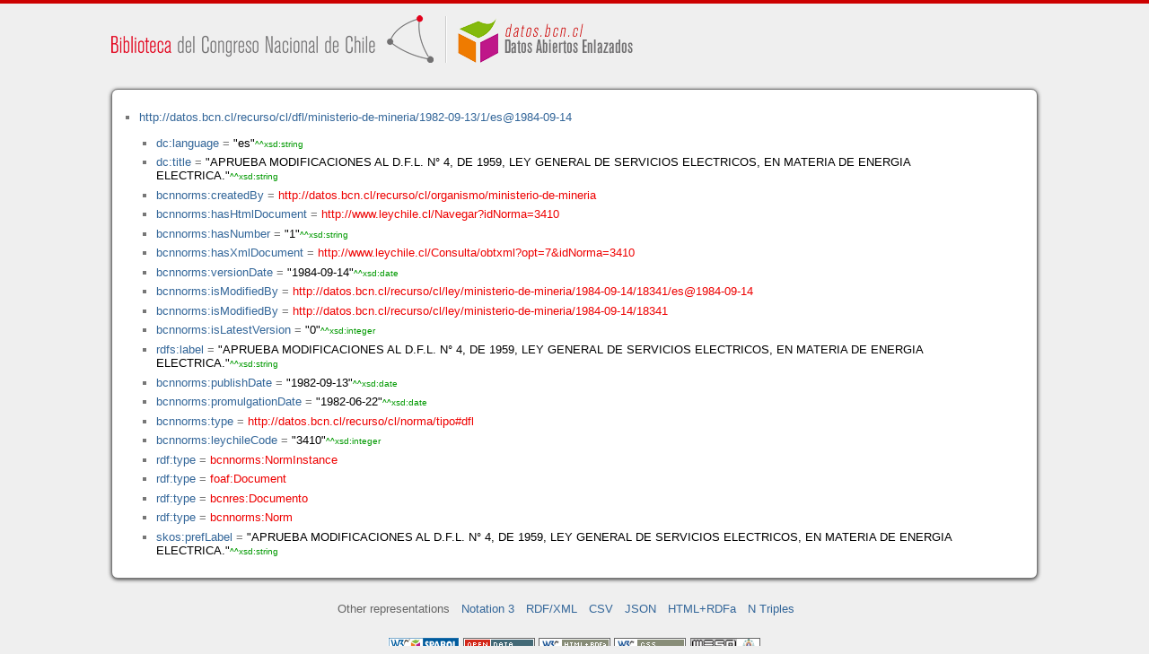

--- FILE ---
content_type: application/xhtml+xml
request_url: https://datos.bcn.cl/recurso/cl/dfl/ministerio-de-mineria/1982-09-13/1/es@1984-09-14/datos.html
body_size: 17003
content:
<?xml version="1.0" encoding="UTF-8"?>
<!DOCTYPE html PUBLIC "-//W3C//DTD XHTML+RDFa 1.1//EN" "http://www.w3.org/MarkUp/DTD/xhtml-rdfa-2.dtd">
<html xmlns="http://www.w3.org/1999/xhtml"  xmlns:bcnbills="http://datos.bcn.cl/ontologies/bcn-bills#"  xmlns:bcnses="http://datos.bcn.cl/ontologies/bcn-sessiondaily#"  xmlns:bcncon="http://datos.bcn.cl/ontologies/bcn-congress#"  xmlns:geo="http://www.w3.org/2003/01/geo/wgs84_pos#"  xmlns:bio="http://purl.org/vocab/bio/0.1/"  xmlns:dbpedia-owl="http://dbpedia.org/ontology/"  xmlns:bcnbio="http://datos.bcn.cl/ontologies/bcn-biographies#"  xmlns:dc="http://purl.org/dc/elements/1.1/"  xmlns:dct="http://purl.org/dc/terms/"  xmlns:wikidata-prop="https://www.wikidata.org/wiki/Property:"  xmlns:frbr="http://purl.org/vocab/frbr/core#"  xmlns:skos="http://www.w3.org/2004/02/skos/core#"  xmlns:org="http://www.w3.org/ns/org#"  xmlns:xsd="http://www.w3.org/2001/XMLSchema#"  xmlns:rdf="http://www.w3.org/1999/02/22-rdf-syntax-ns#"  xmlns:bcnnorms="http://datos.bcn.cl/ontologies/bcn-norms#"  xmlns:dbpedia="http://dbpedia.org/resource/"  xmlns:rdfs="http://www.w3.org/2000/01/rdf-schema#"  xmlns:bcngeo="http://datos.bcn.cl/ontologies/bcn-geographics#"  xmlns:gn="http://www.geonames.org/ontology#"  xmlns:time="http://www.w3.org/2006/time#"  xmlns:bcnres="http://datos.bcn.cl/ontologies/bcn-resources#"  xmlns:owl="http://www.w3.org/2002/07/owl#"  xmlns:dcat="http://www.w3.org/ns/dcat#"  xmlns:foaf="http://xmlns.com/foaf/0.1/"  version="XHTML+RDFa 1.1" > 
<head>

<title> Resource in HTML + RDFa </title>
<link rel="foaf:primarytopic" href="https://datos.bcn.cl/recurso/cl/dfl/ministerio-de-mineria/1982-09-13/1/es@1984-09-14"/>
<link rel="stylesheet" type="text/css" href="https://datos.bcn.cl/recurso/css/rdfa.css" />
<meta http-equiv="Content-Style-Type" content="text/css" /> 
<meta http-equiv="Content-Type" content="application/xhtml+xml; charset=utf-8" />
<script type="text/javascript">
<![CDATA[

function loadTriples(resource,div){
	
	  var url = "resource="+resource;
    
  if(xmlhttp) {
      
    xmlhttp.open("GET","https://datos.bcn.cl/recurso/RDFaAjaxPart?"+url ,true); //gettime will be the servlet name
    xmlhttp.onreadystatechange  = handleServerResponse(div);
    xmlhttp.setRequestHeader('Content-Type', 'application/x-www-form-urlencoded');
    xmlhttp.send(null);
  }
	
}




function getXMLObject()  //XML OBJECT
{
   var xmlHttp = false;
   try {
     xmlHttp = new ActiveXObject("Msxml2.XMLHTTP")  // For Old Microsoft Browsers
   }
   catch (e) {
     try {
       xmlHttp = new ActiveXObject("Microsoft.XMLHTTP")  // For Microsoft IE 6.0+
     }
     catch (e2) {
       xmlHttp = false   // No Browser accepts the XMLHTTP Object then false
     }
   }
   if (!xmlHttp && typeof XMLHttpRequest != 'undefined') {
     xmlHttp = new XMLHttpRequest();        //For Mozilla, Opera Browsers
   }
   return xmlHttp;  // Mandatory Statement returning the ajax object created
}
 
var xmlhttp = new getXMLObject();   //xmlhttp holds the ajax object




function handleServerResponse(div) {
       if (xmlhttp.readyState == 4) {
         if(xmlhttp.status == 200) {
           document.getElementById(div).innerHTML=xmlhttp.responseText; //Update the HTML Form element 
         }
         else {
            alert("Error during AJAX call. Please try again");
         }
       }
    }
]]>
</script>
<link rel="alternate" type="text/rdf+n3" href="https://datos.bcn.cl/recurso/cl/dfl/ministerio-de-mineria/1982-09-13/1/es@1984-09-14/datos.n3" title="Structured Descriptor Document (n3 format)" /><link rel="alternate" type="application/rdf+xml" href="https://datos.bcn.cl/recurso/cl/dfl/ministerio-de-mineria/1982-09-13/1/es@1984-09-14/datos.rdf" title="Structured Descriptor Document (rdf format)" /><link rel="alternate" type="text/csv" href="https://datos.bcn.cl/recurso/cl/dfl/ministerio-de-mineria/1982-09-13/1/es@1984-09-14/datos.csv" title="Structured Descriptor Document (csv format)" /><link rel="alternate" type="application/rdf+json" href="https://datos.bcn.cl/recurso/cl/dfl/ministerio-de-mineria/1982-09-13/1/es@1984-09-14/datos.json" title="Structured Descriptor Document (json format)" /><link rel="alternate" type="application/xhtml+xml" href="https://datos.bcn.cl/recurso/cl/dfl/ministerio-de-mineria/1982-09-13/1/es@1984-09-14/datos.html" title="Structured Descriptor Document (html format)" /><link rel="alternate" type="text/plain" href="https://datos.bcn.cl/recurso/cl/dfl/ministerio-de-mineria/1982-09-13/1/es@1984-09-14/datos.ntriples" title="Structured Descriptor Document (ntriples format)" /> 
</head>
<body>

<div class="rdfa-content"><div id="banner"><img alt="logo" src="https://datos.bcn.cl/img/logo.png" /></div><div class="entity"><ul> <li class="level--18" >
<a href="https://datos.bcn.cl/recurso/cl/dfl/ministerio-de-mineria/1982-09-13/1/es@1984-09-14" > http://datos.bcn.cl/recurso/cl/dfl/ministerio-de-mineria/1982-09-13/1/es@1984-09-14</a>
<ul>
<li class="level--17" > <a href="http://purl.org/dc/elements/1.1/language"  > dc:language</a> = <span class="value">"es"<span class="class-type">^^xsd:string</span></span> 
</li>
<li class="level--17" > <a href="http://purl.org/dc/elements/1.1/title"  > dc:title</a> = <span class="value">"APRUEBA MODIFICACIONES AL D.F.L. N° 4, DE 1959, LEY GENERAL DE SERVICIOS ELECTRICOS, EN MATERIA DE ENERGIA ELECTRICA."<span class="class-type">^^xsd:string</span></span> 
</li>
<li class="level--17" > <a href="https://datos.bcn.cl/ontologies/bcn-norms#createdBy"  > bcnnorms:createdBy</a> = <a class="resource" href="https://datos.bcn.cl/recurso/cl/organismo/ministerio-de-mineria" > http://datos.bcn.cl/recurso/cl/organismo/ministerio-de-mineria</a> 
</li>
<li class="level--17" > <a href="https://datos.bcn.cl/ontologies/bcn-norms#hasHtmlDocument"  > bcnnorms:hasHtmlDocument</a> = <a class="resource" href="http://www.leychile.cl/Navegar?idNorma=3410" > http://www.leychile.cl/Navegar?idNorma=3410</a> 
</li>
<li class="level--17" > <a href="https://datos.bcn.cl/ontologies/bcn-norms#hasNumber"  > bcnnorms:hasNumber</a> = <span class="value">"1"<span class="class-type">^^xsd:string</span></span> 
</li>
<li class="level--17" > <a href="https://datos.bcn.cl/ontologies/bcn-norms#hasXmlDocument"  > bcnnorms:hasXmlDocument</a> = <a class="resource" href="http://www.leychile.cl/Consulta/obtxml?opt=7&amp;idNorma=3410" > http://www.leychile.cl/Consulta/obtxml?opt=7&amp;idNorma=3410</a> 
</li>
<li class="level--17" > <a href="https://datos.bcn.cl/ontologies/bcn-norms#versionDate"  > bcnnorms:versionDate</a> = <span class="value">"1984-09-14"<span class="class-type">^^xsd:date</span></span> 
</li>
<li class="level--17" > <a href="https://datos.bcn.cl/ontologies/bcn-norms#isModifiedBy"  > bcnnorms:isModifiedBy</a> = <a class="resource" href="https://datos.bcn.cl/recurso/cl/ley/ministerio-de-mineria/1984-09-14/18341/es@1984-09-14" > http://datos.bcn.cl/recurso/cl/ley/ministerio-de-mineria/1984-09-14/18341/es@1984-09-14</a> 
</li>
<li class="level--17" > <a href="https://datos.bcn.cl/ontologies/bcn-norms#isModifiedBy"  > bcnnorms:isModifiedBy</a> = <a class="resource" href="https://datos.bcn.cl/recurso/cl/ley/ministerio-de-mineria/1984-09-14/18341" > http://datos.bcn.cl/recurso/cl/ley/ministerio-de-mineria/1984-09-14/18341</a> 
</li>
<li class="level--17" > <a href="https://datos.bcn.cl/ontologies/bcn-norms#isLatestVersion"  > bcnnorms:isLatestVersion</a> = <span class="value">"0"<span class="class-type">^^xsd:integer</span></span> 
</li>
<li class="level--17" > <a href="http://www.w3.org/2000/01/rdf-schema#label"  > rdfs:label</a> = <span class="value">"APRUEBA MODIFICACIONES AL D.F.L. N° 4, DE 1959, LEY GENERAL DE SERVICIOS ELECTRICOS, EN MATERIA DE ENERGIA ELECTRICA."<span class="class-type">^^xsd:string</span></span> 
</li>
<li class="level--17" > <a href="https://datos.bcn.cl/ontologies/bcn-norms#publishDate"  > bcnnorms:publishDate</a> = <span class="value">"1982-09-13"<span class="class-type">^^xsd:date</span></span> 
</li>
<li class="level--17" > <a href="https://datos.bcn.cl/ontologies/bcn-norms#promulgationDate"  > bcnnorms:promulgationDate</a> = <span class="value">"1982-06-22"<span class="class-type">^^xsd:date</span></span> 
</li>
<li class="level--17" > <a href="https://datos.bcn.cl/ontologies/bcn-norms#type"  > bcnnorms:type</a> = <a class="resource" href="https://datos.bcn.cl/recurso/cl/norma/tipo#dfl" > http://datos.bcn.cl/recurso/cl/norma/tipo#dfl</a> 
</li>
<li class="level--17" > <a href="https://datos.bcn.cl/ontologies/bcn-norms#leychileCode"  > bcnnorms:leychileCode</a> = <span class="value">"3410"<span class="class-type">^^xsd:integer</span></span> 
</li>
<li class="level--17" > <a href="http://www.w3.org/1999/02/22-rdf-syntax-ns#type"  > rdf:type</a> = <a class="resource" href="https://datos.bcn.cl/ontologies/bcn-norms#NormInstance" > bcnnorms:NormInstance</a> 
</li>
<li class="level--17" > <a href="http://www.w3.org/1999/02/22-rdf-syntax-ns#type"  > rdf:type</a> = <a class="resource" href="http://xmlns.com/foaf/0.1/Document" > foaf:Document</a> 
</li>
<li class="level--17" > <a href="http://www.w3.org/1999/02/22-rdf-syntax-ns#type"  > rdf:type</a> = <a class="resource" href="https://datos.bcn.cl/ontologies/bcn-resources#Documento" > bcnres:Documento</a> 
</li>
<li class="level--17" > <a href="http://www.w3.org/1999/02/22-rdf-syntax-ns#type"  > rdf:type</a> = <a class="resource" href="https://datos.bcn.cl/ontologies/bcn-norms#Norm" > bcnnorms:Norm</a> 
</li>
<li class="level--17" > <a href="http://www.w3.org/2004/02/skos/core#prefLabel"  > skos:prefLabel</a> = <span class="value">"APRUEBA MODIFICACIONES AL D.F.L. N° 4, DE 1959, LEY GENERAL DE SERVICIOS ELECTRICOS, EN MATERIA DE ENERGIA ELECTRICA."<span class="class-type">^^xsd:string</span></span> 
</li>
</ul>
</li>
</ul> 
</div></div><div xmlns="http://www.w3.org/1999/xhtml"  about="http://datos.bcn.cl/recurso/cl/dfl/ministerio-de-mineria/1982-09-13/1/es@1984-09-14">
<div property="bcnnorms:versionDate" content="1984-09-14" datatype="xsd:date" />
</div>
<div xmlns="http://www.w3.org/1999/xhtml"  about="http://datos.bcn.cl/recurso/cl/dfl/ministerio-de-mineria/1982-09-13/1/es@1984-09-14">
<div property="dc:language" content="es" datatype="xsd:string" />
</div>
<div xmlns="http://www.w3.org/1999/xhtml"  about="http://datos.bcn.cl/recurso/cl/dfl/ministerio-de-mineria/1982-09-13/1/es@1984-09-14">
<div property="bcnnorms:isLatestVersion" content="0" datatype="xsd:integer" />
</div>
<div xmlns="http://www.w3.org/1999/xhtml"  about="http://datos.bcn.cl/recurso/cl/dfl/ministerio-de-mineria/1982-09-13/1/es@1984-09-14">
<div rel="bcnnorms:hasXmlDocument" resource="http://www.leychile.cl/Consulta/obtxml?opt=7&amp;idNorma=3410" />
</div>
<div xmlns="http://www.w3.org/1999/xhtml"  about="http://datos.bcn.cl/recurso/cl/dfl/ministerio-de-mineria/1982-09-13/1/es@1984-09-14">
<div property="bcnnorms:publishDate" content="1982-09-13" datatype="xsd:date" />
</div>
<div xmlns="http://www.w3.org/1999/xhtml"  about="http://datos.bcn.cl/recurso/cl/dfl/ministerio-de-mineria/1982-09-13/1/es@1984-09-14">
<div rel="rdf:type" resource="http://datos.bcn.cl/ontologies/bcn-norms#NormInstance" />
</div>
<div xmlns="http://www.w3.org/1999/xhtml"  about="http://datos.bcn.cl/recurso/cl/dfl/ministerio-de-mineria/1982-09-13/1/es@1984-09-14">
<div rel="rdf:type" resource="http://xmlns.com/foaf/0.1/Document" />
</div>
<div xmlns="http://www.w3.org/1999/xhtml"  about="http://datos.bcn.cl/recurso/cl/dfl/ministerio-de-mineria/1982-09-13/1/es@1984-09-14">
<div rel="bcnnorms:isModifiedBy" resource="http://datos.bcn.cl/recurso/cl/ley/ministerio-de-mineria/1984-09-14/18341/es@1984-09-14" />
</div>
<div xmlns="http://www.w3.org/1999/xhtml"  about="http://datos.bcn.cl/recurso/cl/dfl/ministerio-de-mineria/1982-09-13/1/es@1984-09-14">
<div property="bcnnorms:hasNumber" content="1" datatype="xsd:string" />
</div>
<div xmlns="http://www.w3.org/1999/xhtml"  about="http://datos.bcn.cl/recurso/cl/dfl/ministerio-de-mineria/1982-09-13/1/es@1984-09-14">
<div property="bcnnorms:promulgationDate" content="1982-06-22" datatype="xsd:date" />
</div>
<div xmlns="http://www.w3.org/1999/xhtml"  about="http://datos.bcn.cl/recurso/cl/dfl/ministerio-de-mineria/1982-09-13/1/es@1984-09-14">
<div property="dc:title" content="APRUEBA MODIFICACIONES AL D.F.L. N° 4, DE 1959, LEY GENERAL DE SERVICIOS ELECTRICOS, EN MATERIA DE ENERGIA ELECTRICA." datatype="xsd:string" />
</div>
<div xmlns="http://www.w3.org/1999/xhtml"  about="http://datos.bcn.cl/recurso/cl/dfl/ministerio-de-mineria/1982-09-13/1/es@1984-09-14">
<div rel="bcnnorms:hasHtmlDocument" resource="http://www.leychile.cl/Navegar?idNorma=3410" />
</div>
<div xmlns="http://www.w3.org/1999/xhtml"  about="http://datos.bcn.cl/recurso/cl/dfl/ministerio-de-mineria/1982-09-13/1/es@1984-09-14">
<div rel="rdf:type" resource="http://datos.bcn.cl/ontologies/bcn-resources#Documento" />
</div>
<div xmlns="http://www.w3.org/1999/xhtml"  about="http://datos.bcn.cl/recurso/cl/dfl/ministerio-de-mineria/1982-09-13/1/es@1984-09-14">
<div rel="rdf:type" resource="http://datos.bcn.cl/ontologies/bcn-norms#Norm" />
</div>
<div xmlns="http://www.w3.org/1999/xhtml"  about="http://datos.bcn.cl/recurso/cl/dfl/ministerio-de-mineria/1982-09-13/1/es@1984-09-14">
<div rel="bcnnorms:createdBy" resource="http://datos.bcn.cl/recurso/cl/organismo/ministerio-de-mineria" />
</div>
<div xmlns="http://www.w3.org/1999/xhtml"  about="http://datos.bcn.cl/recurso/cl/dfl/ministerio-de-mineria/1982-09-13/1/es@1984-09-14">
<div property="bcnnorms:leychileCode" content="3410" datatype="xsd:integer" />
</div>
<div xmlns="http://www.w3.org/1999/xhtml"  about="http://datos.bcn.cl/recurso/cl/dfl/ministerio-de-mineria/1982-09-13/1/es@1984-09-14">
<div property="rdfs:label" content="APRUEBA MODIFICACIONES AL D.F.L. N° 4, DE 1959, LEY GENERAL DE SERVICIOS ELECTRICOS, EN MATERIA DE ENERGIA ELECTRICA." datatype="xsd:string" />
</div>
<div xmlns="http://www.w3.org/1999/xhtml"  about="http://datos.bcn.cl/recurso/cl/dfl/ministerio-de-mineria/1982-09-13/1/es@1984-09-14">
<div rel="bcnnorms:type" resource="http://datos.bcn.cl/recurso/cl/norma/tipo#dfl" />
</div>
<div xmlns="http://www.w3.org/1999/xhtml"  about="http://datos.bcn.cl/recurso/cl/dfl/ministerio-de-mineria/1982-09-13/1/es@1984-09-14">
<div rel="bcnnorms:isModifiedBy" resource="http://datos.bcn.cl/recurso/cl/ley/ministerio-de-mineria/1984-09-14/18341" />
</div>
<div xmlns="http://www.w3.org/1999/xhtml"  about="http://datos.bcn.cl/recurso/cl/dfl/ministerio-de-mineria/1982-09-13/1/es@1984-09-14">
<div property="skos:prefLabel" content="APRUEBA MODIFICACIONES AL D.F.L. N° 4, DE 1959, LEY GENERAL DE SERVICIOS ELECTRICOS, EN MATERIA DE ENERGIA ELECTRICA." datatype="xsd:string" />
</div>

<div class="otherRepresentations">
<p>Other representations</p>
<ul>
    <li><a href="https://datos.bcn.cl/recurso/cl/dfl/ministerio-de-mineria/1982-09-13/1/es@1984-09-14/datos.n3" title="Structured Descriptor Document (Notation 3 format)" >Notation 3</a></li><li><a href="https://datos.bcn.cl/recurso/cl/dfl/ministerio-de-mineria/1982-09-13/1/es@1984-09-14/datos.rdf" title="Structured Descriptor Document (RDF/XML format)" >RDF/XML</a></li><li><a href="https://datos.bcn.cl/recurso/cl/dfl/ministerio-de-mineria/1982-09-13/1/es@1984-09-14/datos.csv" title="Structured Descriptor Document (CSV format)" >CSV</a></li><li><a href="https://datos.bcn.cl/recurso/cl/dfl/ministerio-de-mineria/1982-09-13/1/es@1984-09-14/datos.json" title="Structured Descriptor Document (JSON format)" >JSON</a></li><li><a href="https://datos.bcn.cl/recurso/cl/dfl/ministerio-de-mineria/1982-09-13/1/es@1984-09-14/datos.html" title="Structured Descriptor Document (HTML+RDFa format)" >HTML+RDFa</a></li><li><a href="https://datos.bcn.cl/recurso/cl/dfl/ministerio-de-mineria/1982-09-13/1/es@1984-09-14/datos.ntriples" title="Structured Descriptor Document (N Triples format)" >N Triples</a></li> 
</ul> 
</div>
<div class="footLogos">
   <a href="https://datos.bcn.cl/sparql">
		<img alt="W3C Semantic Web Technology" src="https://datos.bcn.cl/recurso/images/sw-sparql-blue.png"/>
   </a> 
   <a href="http://www.opendefinition.org/">
        <img alt="This material is Open Knowledge" src="https://datos.bcn.cl/recurso/images/od_80x15_red_green.png"/>
   </a>
   <a resource="http://www.w3.org/TR/rdfa-syntax"
        rel="dc:conformsTo" xmlns:dc="http://purl.org/dc/terms/"
        href="http://validator.w3.org/check?uri=referer">
        <img  src="https://datos.bcn.cl/recurso/images/valid-xhtml-rdfa.png" alt="Valid XHTML + RDFa" />
   </a>
   <a href="http://jigsaw.w3.org/css-validator/check/referer"> 
    <img src="https://datos.bcn.cl/recurso/images/css.png" alt="Valid CSS!" /> 
   </a> 
   <a href="http://www.weso.es"> 
    <img src="https://datos.bcn.cl/recurso/images/weso.png" alt="WESO Research Group" /> 
   </a> 
   
</div>
</body>
</html>